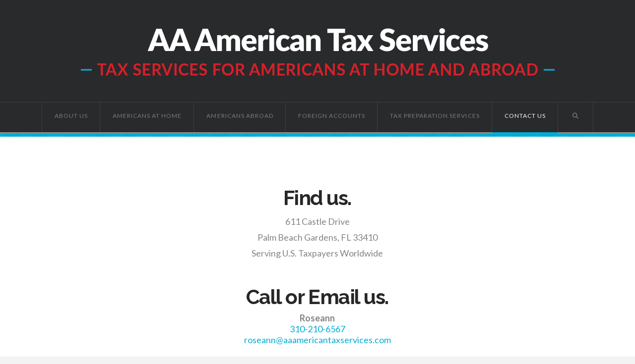

--- FILE ---
content_type: text/css; charset=utf-8
request_url: https://www.aaamericantaxservices.com/wp-content/cache/min/1/wp-content/themes/pro-child/style.css?ver=1765201428
body_size: 1024
content:
a,a:hover{-webkit-transition:color 0.5s ease,background-color 0.5s ease,border-color 0.5s ease,box-shadow 0.5s ease;transition:color 0.5s ease,background-color 0.5s ease,border-color 0.5s ease,box-shadow 0.5s ease}.x-text{color:#111010}.wpcf7 span.wpcf7-form-control-wrap{width:100%}.wpcf7-not-valid-tip{position:absolute!important;left:-40px!important;top:0!important;width:44px!important;height:38px!important;padding:0!important;background:url(../../../../../../themes/pro-child/_img/contact-form-error.png)!important;overflow:hidden;text-indent:-9999px!important;padding:0;border:none!important}.wpcf7-validation-errors{border:0;display:none!important;text-shadow:0 0 0 #000000!important}.wpcf7-mail-sent-ok{border:none!important;margin:25px 0 0 0!important;padding:7px 10px!important;background:#7DCC68!important;color:#fff;font-size:14px;text-align:center}.wpcf7-captchar{margin-bottom:0}span.wpcf7-form-control-wrap{position:relative!important;display:inline-block;margin-bottom:2px}span.wpcf7-form-control-wrap .wpcf7-text,span.wpcf7-form-control-wrap .wpcf7-textarea{width:100%;-webkit-box-sizing:border-box;-moz-box-sizing:border-box;box-sizing:border-box;margin-bottom:0}.wpcf7-submit{margin-bottom:0}.table-borderless tbody tr td,.table-borderless tbody tr th,.table-borderless thead tr th{border:none}label{margin-top:20px;height:1px}.sr-only{position:absolute;width:1px;height:1px;padding:0;margin:-1px;overflow:hidden;clip:rect(0,0,0,0);border:0}.sr-only-focusable:active,.sr-only-focusable:focus{position:static;width:auto;height:auto;margin:0;overflow:visible;clip:auto}input[type="submit"]{text-decoration:none;text-shadow:0 0 0 rgba(255,255,255,.75)!important}input[type="radio"],input[type="checkbox"]{margin:.425em .425em;margin-top:1px \9;line-height:normal;cursor:pointer}input::-webkit-input-placeholder,textarea::-webkit-input-placeholder{font-weight:400;color:#000}input::-moz-placeholder,textarea::-moz-placeholder{font-weight:400;color:#000}input:-ms-input-placeholder,textarea:-ms-input-placeholder{font-weight:400;color:#000}input:-moz-placeholder,textarea:-moz-placeholder{font-weight:400;color:#000}.wpcf7-response-output{display:none}.nowrap{white-space:nowrap}.normal,.normal p{line-height:normal!important}.center,.center p{text-align:center}a.none{text-decoration:none}.bottom ul.x-nav a{text-decoration:none!important}.bottom a:hover{text-decoration:underline}.x-btn,.button,.btn-primary{display:initial!important;font-size:1.2rem!important;font-weight:400;padding:.813em 2em 0.813em!important;text-shadow:0 0 0 rgba(255,255,255,.75)!important;text-decoration:none!important;text-transform:uppercase!important;white-space:none}.x-btn-global.black{color:#fff!important;border:2px solid #fff!important;background-color:transparent!important;text-decoration:none}.x-btn-global.black:hover{color:#111010!important;background-color:#fff!important}.white,.white h1,.white h2,.white h3,.white h4,.white h5,.white h6,.white p,.white .phone-mobile,.white .x-text{color:#fff!important}